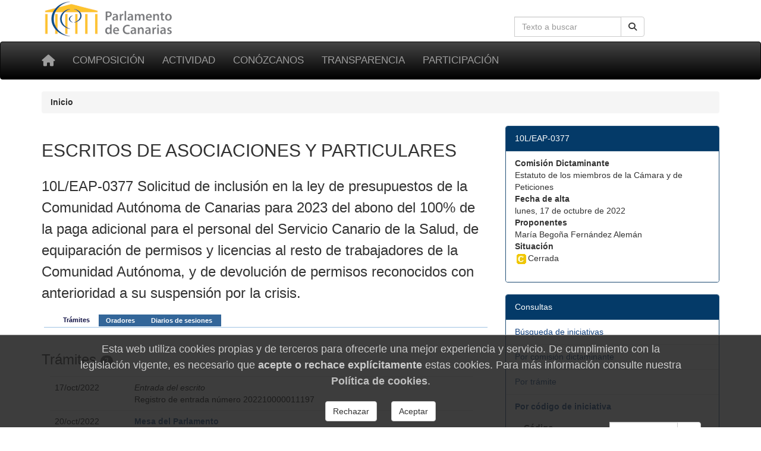

--- FILE ---
content_type: text/html; charset=utf-8
request_url: https://www.parcan.es/iniciativas/tramites.py?id_iniciativa=10L/EAP-0377
body_size: 4413
content:
<!DOCTYPE html>
<html lang="es" prefix="og: http://ogp.me/ns#">
<head>
  <meta name="viewport" content="width=device-width, initial-scale=1">
  <meta name="version" content="2">
  <meta charset="utf-8">
  <meta http-equiv="X-UA-Compatible" content="IE=edge">

  <!-- favicon -->
  <link rel="icon" type="image/png" href="/static/favicon-96x96.png" sizes="96x96">
  <link rel="icon" type="image/svg+xml" href="/static/favicon.svg">
  <link rel="shortcut icon" href="/static/favicon.ico">
  <link rel="apple-touch-icon" sizes="180x180" href="/static/apple-touch-icon.png">
  <meta name="apple-mobile-web-app-title" content="Parlamento de Canarias">
  <link rel="manifest" href="/static/site.webmanifest">

  <meta name="description" content="10L/EAP-0377 solicitud de inclusión en la ley de presupuestos de la Comunidad Autónoma de Canarias para 2023 del abono del 100%... | Trámites">
    <!-- Metas -->
        
        
    <title>10L/EAP-0377 solicitud de inclusión en la ley de presupuestos de la Comunidad Autónoma de Canarias para 2023 del abono del 100%... | Trámites - Parlamento de Canarias</title>

    
        <!-- Font awesome -->
        <link href="/static/fontawesome/css/all.min.css" rel="stylesheet">
        <!-- jQuery -->
        <link href="/static/css/jquery-ui.min.css" rel="stylesheet">
        <!-- Bootstrap -->
        <link href="/static/css/bootstrap.min.css" rel="stylesheet">
        <!-- Tracer -->
        
        <!-- Custom css -->
        <link href="/static/css/parcan.css" rel="stylesheet">
        <link href="/static/css/future.css" rel="stylesheet">
        <link href="/static/css/print.css" rel="stylesheet" media="print">
        <!-- Read Speaker -->
        
            
        

        <link href="/static/iniciativas/css/tramites.css" rel="stylesheet" media="screen"><link href="/static/css/tabhead.css" rel="stylesheet" media="screen">
    

    <!-- Cookie consent -->
    
        <link href="/static/components/css/cookie_consent.css" rel="stylesheet">
    

    

</head>
<body>

<div class="container">
    <div class="row hidden-xs">
        <div class="col-sm-8 col-xs-0">
            <a href="/" title="Ir a la página principal del Parlamento de Canarias"><img
                    id="logo" src="/static/art/logo.png" height="64" width="230"
                    alt="Logo del Parlamento de Canarias"></a>
        </div>

        <div class="col-sm-4 col-xs-12">

            
                <form class="navbar-form" role="search" id="search-form" action="/buscar/index.py">
                    <div class="input-group">
                        <label class="hidden" for="search-input" id="search-label">Búsqueda en la web</label>
                        <input id="search-input" type="text" class="form-control pull-right" name="q" tabindex="0"
                               value=""
                               placeholder="Texto a buscar" aria-label="Cuadro de búsqueda en la web">
                        <div class="input-group-btn">
                            <button id="but1" tabindex="0" type="submit" class="btn btn-default pull-right" aria-label="Buscar">
                                <span class="fas fa-search"></span>
                            </button>
                        </div>
                    </div>
                </form>
            

        </div>
    </div>
</div>

<div id="top-menu" class="navbar navbar-inverse" role="navigation">
    <div class="container">
        <div class="navbar-header">
            <button type="button" aria-label="Menu" class="navbar-toggle" data-toggle="collapse" data-target=".navbar-collapse">
                <span class="sr-only">Toggle navigation</span>
                <span class="icon-bar"></span>
                <span class="icon-bar"></span>
                <span class="icon-bar"></span>
            </button>
            <a class="navbar-brand" href="/" title="Inicio" aria-label="Inicio">
                <span class="fas fa-home" aria-hidden="true"></span></a>
        </div>
        <div class="collapse navbar-collapse">

            <ul class="nav navbar-nav" style="font-size: 85%;">
                
                    
<li><a href="/composicion/">Composición</a></li>
<li><a href="/actividad/">Actividad</a></li>
<li><a href="/conozcanos/">Conózcanos</a></li>
<li><a href="/transparencia/">Transparencia</a></li>
<li><a href="/participacion/">Participación</a></li>


                
            </ul>

        </div><!--/.nav-collapse -->
         
    </div>
</div>

  

  
  <div class="container">
    <div class="row">
      <div class="col-xs-12 col-sm-12" aria-label="Rastro de navegación">
          <nav aria-label="Breadcrumb">
            <ol class="breadcrumb">
              
              <li class="active">
                <b>Inicio</b>
              </li>
            </ol>
          </nav>
        </div>
      </div>
    </div>
  



    



    


<main id="readable">
    <div class="container">
        
            <div id="content" class="row">
                <div class="col-sm-12">
                    <header>
                        
                    </header>
                </div>


                <div class="col-sm-8">
                    
                        <section aria-label="Descripción">
<p class="h2">ESCRITOS DE ASOCIACIONES Y PARTICULARES</p>
<p class="h3">10L/EAP-0377 Solicitud de inclusión en la ley de presupuestos de la Comunidad Autónoma de Canarias para 2023 del abono del 100% de la paga adicional para el personal del Servicio Canario de la Salud, de equiparación de permisos y licencias al resto de trabajadores de la Comunidad Autónoma, y de devolución de permisos reconocidos con anterioridad a su suspensión por la crisis.</p>
</section>
<section aria-label="Trámites">
<div class="tabhead">
<ul>
<li><a href="/iniciativas/tramites.py?id_iniciativa=10L/EAP-0377" class="first active"><span>Tr&aacute;mites</span></a></li>
<li><a href="/iniciativas/oradores.py?id_iniciativa=10L/EAP-0377"><span>Oradores</span></a></li>
<li><a href="/iniciativas/diarios.py?numero=10L/EAP-0377" class="last"><span>Diarios de sesiones</span></a></li>
</ul>
</div><div class="tab"></div>
<p class="h3">Trámites <span class="badge">3</span></p>
<table class="table table-striped tramites" align="center" border="0">
<a name="10L/EAP-0377001"></a>
<tr>
<td class="date">17/oct/2022</td>
<td>
<i>Entrada del escrito</i><br>
Registro de entrada número 202210000011197
</td></tr>
<a name="10L/EAP-0377002"></a>
<tr>
<td class="date">20/oct/2022</td>
<td>
<a href="/composicion/organo.py?ID_ORGANO=100201"><b>Mesa del Parlamento</b></a><br>
<i>Calific. y ad. a tr. para Comisión</i><br>
</td></tr>
<a name="10L/EAP-0377003"></a>
<tr>
<td class="date">16/dic/2022</td>
<td>
<a href="/composicion/organo.py?ID_ORGANO=100313"><b>Estatuto de los miembros de la Cámara y de Peticiones</b></a><br>
<i>Tramitación en Comisión/toma conocimiento</i><br>
</td></tr>
</table>
</section>

                    
                </div>
                
                    <div class="col-sm-4 no-print"><div class="panel panel-primary" role="navigation" aria-label="10L/EAP-0377">
<div class="panel-heading">10L/EAP-0377</div>
<ul class="list-group">
<li class="list-group-item">
<dl>
<dt>Comisión Dictaminante</dt>
<dd>Estatuto de los miembros de la Cámara y de Peticiones</dd>
<dt>Fecha de alta</dt>
<dd>lunes, 17 de octubre de 2022</dd>
<dt>Proponentes</dt>
<dd>María Begoña Fernández Alemán</dd>
<dt>Situación</dt>
<dd><img style="border:0;" src="/static/art/cerrada.gif" width="22" height="18" alt="Cerrada" title="Cerrada" class="noborder">Cerrada</dd>
</dl>
</li>
</ul>
</div><!-- de panel -->
<div class="panel panel-primary" role="navigation" aria-label="Consultas">
<div class="panel-heading">Consultas</div>
<ul class="list-group">
<li class="list-group-item">
<a href="/iniciativas/index.py" class="">
Búsqueda de iniciativas
</a>
</li>
<li class="list-group-item">
<a href="/iniciativas/dictaminante.py" class="">
Por comisión dictaminante
</a>
</li>
<li class="list-group-item">
<a href="/buscar/por_tramite.py" class="">
Por trámite
</a>
</li>
<li class="list-group-item">
<a href="/iniciativas/ver.py" class="">
<span class="negrita">Por código de iniciativa</span>
</a>
<div class="panel-body"><form method="GET" action="/iniciativas/ver.py" class="inline-form"><div class="input-group"><label for="txt_codigo" class="pull-left">Código</label><input type="text" name="id_iniciativa" class="form-control pull-right"  id="txt_codigo" size="10" value="10L/EAP-0377" style="width: 115px;"><div class="input-group-btn"><button type="submit" role="button" name="ok" aria-label="Buscar"  value="Buscar" class="btn btn-default"><em class="fas fa-search" aria-hidden="true" title="Buscar"></em></button></div></div></form><br><p>Introduzca el <a href="/iniciativas/tipos.py">código de la iniciativa</a>.<br>Por ejemplo, <span class="negrita"><tt>AGND-1</tt></span > o <span class="negrita"><tt>5L/PL-41</tt></span > (Si no se incluye la legislatura se utilizará la actual).</div>
</li>
<li class="list-group-item">
<a href="/iniciativas/consulta.py" class="">
Por número de iniciativa
</a>
</li>
<li class="list-group-item">
<a href="/iniciativas/rango.py" class="">
Por rango de fechas
</a>
</li>
<li class="list-group-item">
<a href="/iniciativas/arbol.py" class="">
Árbol desplegable<br>de Iniciativas
</a>
</li>
<li class="list-group-item">
<a href="/composicion/diputados/buscar_diputados/" class="">
Búsqueda de diputados y diputadas
</a>
</li>
</ul>
</div><!-- de panel --></div>

            </div>
            </div>
        

    

    </div>
</main>



    <footer class="container-fluid no-print">

<div class="row pie">
    <div class="col-md-3 col-sm-6 col-xs-12 piemenu">
        <p class="parrafo-pie pie-cabecera-columna negrita">Composición</p>
        <ul class="list-unstyled links">
            <li><a href="/presidencia/">La Presidencia</a></li>
            <li><a href="/composicion/mesa.py">La Mesa</a></li>
            <li><a href="/composicion/junta.py">La Junta de Portavoces</a></li>
            <li><a href="/composicion/diputados/">Diputados y diputadas</a></li>
            <li><a href="/composicion/senadores.py">Senadores y senadoras</a></li>
            <li><a href="/composicion/comisiones.py">Las comisiones</a></li>
            <li><a href="/composicion/grupos.py">Los grupos parlamentarios</a></li>
        </ul>
    </div>

    <div class="col-md-3 col-sm-6 col-xs-12 piemenu">
        <p class="parrafo-pie pie-cabecera-columna negrita">Actividad parlamentaria</p>
        <ul class="list-unstyled links">
            <li><a href="/video/">TV del Parlamento</a></li>
            <li><a href="/pub/">Publicaciones</a></li>
            <li><a href="/leyes/">Leyes en tramitación</a></li>
            <li><a href="/iniciativas/">Consulta de iniciativas</a></li>
            <li><a href="/actividad/calendario/">Calendario de sesiones</a></li>
        </ul>
    </div>

    <div class="col-md-3 col-sm-6 col-xs-12 piemenu">
        <p class="parrafo-pie pie-cabecera-columna negrita">Conózcanos</p>
        <ul class="list-unstyled links">
            <li><a href="/informacion/sedes/">La sede del Parlamento</a></li>
            <li><a href="/transparencia/administracion/">Administración parlamentaria</a></li>
            <li><a href="/informacion/visitas/">Visitas guiadas</a></li>
            <li><a href="/informacion/plenos/">Cómo asistir a un pleno</a></li>
            <li><a href="/instituciones.py">Órganos auxiliares</a></li>
            <li><a href="/juntaelectoral/">Junta Electoral</a></li>
            <li><a href="/stats/">Estadísticas</a></li>
            <li><a href="/otros/">Enlaces de interés</a></li>
        </ul>
    </div>

    <div class="col-xs-12 col-md-3 col-sm-6 piemenu">
        <p class="parrafo-pie pie-cabecera-columna negrita">Transparencia y participación</p>
        <ul class="list-unstyled links">
            <li><a href="/transparencia/">Portal de Transparencia</a></li>
            <li><a href="/responde/">Escriba a su diputado o diputada</a></li>
            <li><a href="/transparencia/contratos/">Contrataciones</a></li>
            <li><a href="/transparencia/presupuestos/">Información presupuestaria</a></li>
            <li><a href="/transparencia/retribuciones/">Retribuciones</a></li>
            <li><a href="/transparencia/procedimientos/">Anuncios y convocatorias</a></li>
            <li><a href="/participacion/">Participación</a></li>
        </ul>
    </div>

    <div class="col-xs-12">
        <p class="parrafo-pie pie-cabecera-columna negrita right">Síganos</p>
        
        <div class="right">
            <a href="https://twitter.com/parcan" class="btn-social btn-social-twitter" aria-label="twitter" >
            <em class="fab fa-twitter" aria-hidden="false" title="twitter">
            </em>
            </a>

            <a href="https://www.facebook.com/parlamentodecanarias" class="btn-social btn-social-facebook" aria-label="facebook" >
            <em class="fab fa-facebook icon-social" aria-hidden="false" title="facebook">
            </em>
            </a>

            <a href="/noticias/canalrss.py" class="btn-social btn-social-rss" aria-label="Canal de noticias" >
            <em class="fas fa-rss icon-social" aria-hidden="false" title="Canal Noticias">
            </em>
            </a>

            <a href="https://www.youtube.com/c/ParcanEs/" class="btn-social btn-social-youtube" aria-label="youtube" >
            <em class="fab fa-youtube icon-social" aria-hidden="false" title="youtube">
            </em>
            </a>

            <a href="https://www.flickr.com/photos/57150560@N07/albums/with/72157673275510840" class="btn-social btn-social-flickr" aria-label="flickr" >
            <em class="fab fa-flickr icon-social" aria-hidden="false" title="Galeria">
            </em>
            </a>
        </div>  
    </div>


    <div class="col-xs-12">
        <p class="text-md-center parrafo-pie">
        <span class="negrita">Parlamento de Canarias</span>
        · C/Teobaldo Power, 7
        · 38002 S/C de Tenerife
        · <a href="/ubicacion/">Mapa</a>
        · Tel: 922 473 300<br>
        <a href="/glosario/">Glosario de términos</a>
        · <a href="/mapa/">Mapa de contenidos</a>
        · <a href="/aviso/">Aviso Legal</a>
        · <a href="/proteccion_datos/">Protección de datos personales</a>
        · <a href="/cookiepolicy/">Cookies</a>
        
        </p>
    </div>
        
</div><!-- de row -->
</footer><!-- de container-fluid -->


<!-- Some django context -->
<script>
    let context = {
        debug: false,
        legislatura_actual: 11,
        cookie_consent: null,
    }
</script>
<!-- jQuery -->
<script src="/static/lib/jquery-3.7.1.min.js"></script>
<script src="/static/lib/jquery-ui.min.js"></script>
<!-- Bootstrap -->
<script src="/static/lib/bootstrap.min.js"></script>



<!-- template javascript -->


    


<!-- end templae javascripts -->




    <footer role="dialog" id="cookie-consent-panel">
  
  <h4 class="h4">
  Esta web utiliza cookies propias y de terceros para
  ofrecerle una mejor experiencia y servicio.
  De cumplimiento con la legislación vigente, es necesario que
  <b>acepte o rechace explícitamente</b> estas cookies. Para
  más información consulte nuestra
  <a href="/cookiepolicy/"><b>Política de cookies</b></a>.
  </h4>

  <div role="group" aria-label="Opciones">

    <button type="button"
            class="btn btn-default m-3"
            aria-label="Rechazar"
            id="pb_reject_cookie">
      Rechazar
    </button>
    
    <button type="button"
            class="btn btn-default m-3"
            aria-label="Aceptar"
            id="pb_accept_cookie">
      Aceptar
    </button>

  </div>
</footer>
    <script src="/static/components/js/cookie_consent.js"></script>


<span id="revision-code" data-revision-code="383bc856-e318-5b9f-9fb8-777da4c89f4e"></span>
</body>
</html>


--- FILE ---
content_type: text/css
request_url: https://www.parcan.es/static/iniciativas/css/tramites.css
body_size: 378
content:
table.tramites {
    margin-top: 4px;
    margin-bottom: 14px;
    border-top: 1px solid silver;
    border-left: 0px solid silver;
    border-right: 0px solid gray;    
    border-bottom: 1px solid silver;
    width: 95%;
    margin-left: 1em;
    margin-right: auto;
}

table.tramites td.section {
    border-bottom: 2px solid #CCC;
    text-align: right;
    }

table.tramites caption {
    margin-top: 2em;
    margin-left: 1em;
    border: 0px;
    text-align: left;
    /* text-indent: 15px; */
}

table.tramites tr.par td {
    background: white;
}

table.tramites tr.impar td {
    background: #EEF1F6;
}

table.tramites tr td.par {
    background: white;
}

table.tramites tr td.impar {
    background: #EEF1F6;
}

table.tramites tr th {
    background: url(/art/default-bg.gif) repeat-x #7BA0C6;
    font-family: arial,helvetica,sans-serif;
    color: white;
}

table.tramites tr td {
    font-family: arial,helvetica,sans-serif;
    border-bottom: 0px solid #F0F0F0;
    color: black;
    background: none;
    vertical-align: top;
}

table.tramites tr td.fecha {
    font-size: 85%;
    color: #505050;
    border-top: 0px solid #EEEEEE;
    width: 95px;
    text-indent: 0.5em;
    line-height: 150%;
    text-align: center;
    padding-right: 2px;
    }
